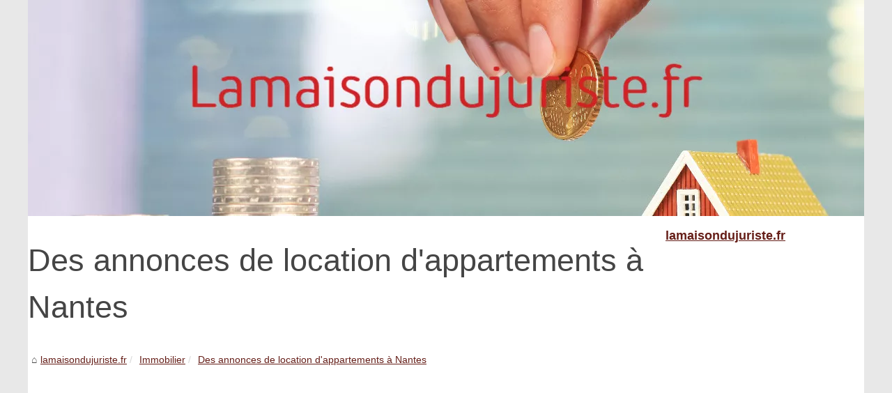

--- FILE ---
content_type: text/html; charset=UTF-8
request_url: https://lamaisondujuriste.fr/Immobilier/Des-annonces-de-location-d-appartements-a-Nantes.html
body_size: 6587
content:
<!DOCTYPE html><html lang="fr"><head><meta charset="UTF-8"><meta name="viewport" content="width=device-width, initial-scale=1"><title>Des annonces de location d'appartements à Nantes</title><link rel="icon" href="/favicon.ico" sizes="any"><meta name="description" content="Nantes, capitale de la Loire-Atlantique, est une ville qui a beaucoup à offrir. Avec sa scène culturelle dynamique et son architecture étonnante, il..."><link rel="canonical" href="https://lamaisondujuriste.fr/Immobilier/Des-annonces-de-location-d-appartements-a-Nantes.html"><link rel="alternate" type="application/rss+xml" title="RSS Feed lamaisondujuriste.fr" href="https://lamaisondujuriste.fr/rss.xml"><meta property="og:type" content="website"><meta property="og:locale" content="fr"><meta property="og:title" content="Des annonces de location d'appartements à Nantes"><meta property="og:description" content="Nantes, capitale de la Loire-Atlantique, est une ville qui a beaucoup à offrir. Avec sa scène culturelle dynamique et son architecture étonnante, il..."><meta property="og:url" content="https://lamaisondujuriste.fr/Immobilier/Des-annonces-de-location-d-appartements-a-Nantes.html"><meta property="og:site_name" content="lamaisondujuriste.fr"><meta name="DC.Title" content="Des annonces de location d'appartements à Nantes"><meta name="DC.Description" content="Nantes, capitale de la Loire-Atlantique, est une ville qui a beaucoup à offrir. Avec sa scène culturelle dynamique et son architecture étonnante, il..."><meta name="DC.Subject" content="Nantes, capitale de la Loire-Atlantique, est une ville qui a beaucoup à offrir. Avec sa scène culturelle dynamique et son architecture étonnante, il..."><meta name="DC.Language" content="fr"><meta name="DC.Identifier" content="https://lamaisondujuriste.fr/Immobilier/Des-annonces-de-location-d-appartements-a-Nantes.html"><meta name="DC.Date.Created" content="Wed Jan 4 21:48:00 UTC 2023"><script type="application/ld+json">{"@context":"https:\/\/schema.org\/","@type":"Blog","@id":"https:\/\/lamaisondujuriste.fr","mainEntityOfPage":"https:\/\/lamaisondujuriste.fr","name":"lamaisondujuriste.fr","description":"","publisher":{"@type":"Organization","@id":"https:\/\/lamaisondujuriste.fr","name":"lamaisondujuriste.fr"},"blogPost":{"@type":"BlogPosting","@id":"\/Immobilier\/Des-annonces-de-location-d-appartements-a-Nantes.html","mainEntityOfPage":"\/Immobilier\/Des-annonces-de-location-d-appartements-a-Nantes.html","headline":"Des annonces de location d'appartements \u00e0 Nantes","name":"Des annonces de location d'appartements \u00e0 Nantes","description":"Nantes, capitale de la Loire-Atlantique, est une ville qui a beaucoup \u00e0 offrir. Avec sa sc\u00e8ne culturelle dynamique et son architecture \u00e9tonnante, il...","datePublished":"2023-01-04","url":"\/Immobilier\/Des-annonces-de-location-d-appartements-a-Nantes.html"}}</script><style>html, body, div, span, object, iframe,h1, h2, h3, h4, h5, h6, p, blockquote, pre, a, cite, code, em, img, strong, sub, sup, i, center, ol, ul, li, fieldset, form, label, legend, table, caption, tbody, tfoot, thead, tr, th, td, article, aside, canvas, details, embed, figure, figcaption, footer, header, hgroup, main, menu, nav, output, ruby, section, summary, time, mark, audio, video{margin: 0;padding: 0;border: 0;font-size: 100%;font: inherit;vertical-align: baseline;}body, article, aside, details, figure, footer, header, main, nav, section, time, paginate, blockquote {display: block; box-sizing: border-box;}body {margin:0px;display:flex;flex-direction:column;justify-content:center;line-height: 1; text-align:center;background:rgba(232,232,232,1);font-family: Arial, sans-serif;color: rgba(69,69,69,1);}body:hover{background:rgba(232,232,232,1);}ol, ul {list-style: none;}blockquote, q {quotes: none;}blockquote:before, blockquote:after, q:before, q:after{content: '';content: none;}table {border-collapse: collapse;border-spacing: 0;}header, main, footer {display:block;margin:auto;width:100vw;}header img, header picture {display:block;margin:auto;width:1200px;max-width:100vw;height:auto;}a {color: rgba(101,30,24,1);}a:hover {color: rgba(198,47,18,1);text-decoration:none;}header {order:1;}main {order:2; display: flex;flex-direction:column;flex-wrap:wrap;justify-content:center;align-items: stretch;width:100vw;background:rgba(255,255,255,1);}main:hover {background:rgba(255,255,255,1);}aside {display:block;width:100%;height:auto;margin:10px auto;text-align:center;}main > section {width:95vw;}main > section > h1 {display:block;font-size:1.5em;padding:20px 10px;}main > section > nav > ol {font-size:0.9em;display:flex;flex-direction:column;flex-wrap:wrap;}main > section > nav > ol > li:first-child:before {content:"⌂";margin-right:5px;}main > section > nav > ol > li {display:inline-block;padding:5px;}main > section > nav > ol > li > a:hover {text-decoration:underline;}main > section > article {margin:10px auto;padding:10px;line-height:2em;text-align:justify;background:rgba(255,255,255,0);}main > section > article:hover {background:rgba(255,255,255,0);}main > section > article P {display:block;width:100%;margin:20px 0px;}main > section > article h2 {margin:10px 0px;font-weight:bold;font-size:1.2em;}main > section > article h3 {margin:10px 20px;font-weight:bold;font-size:1em;}main > section > article img {display:block;max-width:90%;margin:auto;}main > section > article a {text-decoration:underline;}main > section > article ul, main > section > article ol { list-style-type: disc; padding-left: 20px;}main > section > article ol {list-style-type: decimal; padding-left: 20px;}main > section > article em, main > section > article i {font-style: italic;}main > section > article strong, main > section > article b {font-weight: bold;}main > section > article u {text-decoration: underline;}main > section > article table {width: 100%;border-collapse: collapse;margin: 20px 0;box-shadow: 0 0 10px rgba(0, 0, 0, 0.1);}main > section > article table th, main > section > article table td {border: 1px solid;padding: 10px;text-align: left;}main > section > article table th {font-weight: bold;text-align: center;}main > section > article table tr:nth-child(even) {filter: brightness(0.97);}main > section > time {margin:5px 10px 10px 10px;font-style:italic;text-align:right;}main > section > paginate > ul {width:100%;font-size:0.9em;line-height:1.3em;display:flex;flex-direction:row;justify-content:space-between;}main > section > paginate > ul > li {max-width:40%;}main > section > paginate > ul > li:first-child a:before {display:block;margin:0 0 5px 0;content:"⇦";}main > section > paginate > ul > li:last-child a:before {display:block;margin:0 0 5px 0;content:"⇨";}main > section > paginate > ul > li > a {display:block;margin:auto;padding:15px;border:1px dashed rgba(255,255,255,0);}main > section > section > article {text-align:justify;margin:20px 10px;padding:20px 0px;line-height:1.8em;border-top:1px solid rgba(102,102,102,0.9);}main > section > section > article:first-child {border:0px;}main > section > section > article > h1 {text-align:left;font-weight:bold;margin-bottom:10px;font-size:1.2em;}main > section > section > article > h1:hover {margin-left:10px;}main > section > section > article > div {display:flex;flex-direction:row;justify-content:space-between;align-items:flex-start;}main > section > section > article > div, main > section > section > article > div > a, main > section > section > article > div > blockquote {display:block;}main > section > section > article > div > a > img {display:block;max-width:100%;margin:auto;height:auto;}main > section > section > article > div > blockquote > a {text-decoration:underline;}main > section > section > article > div > blockquote > a:hover {text-decoration:none;}main > section > section > h2 {font-weight:bold;margin:15px 0px;}main > section > section > ul {margin:30px 0px;}main > section > section > ul > li {display:block;font-size:0.9em;padding:5px 10px;margin:10px 0px;display:flex;flex-direction:row;justify-content:space-between;}main > section > section > ul > li > time {font-style:italic;width:120px;}main > section > section > ul > li > a {text-align:left;width:630px;}main > section > section > ul > li > a:hover {text-decoration:underline;}main > section > section > ul > li > hits {text-align:right;font-style:italic;width:120px;}main > nav {display:flex;flex-direction:column;width:100%;background:rgba(255,255,255,0.3);}main > nav:hover {background:rgba(255,255,255,0.3);}main > nav > div {display:block;margin:10px;}main > nav > div > a > h2 {display:block;margin:auto;font-size:1.1em;margin:0px 5px 0px 5px;padding:10px 0px;font-weight:bold;}main > nav > div > ol {margin-bottom:10px;padding:0px;}main > nav > div > ol > li {display:block;text-align:left;padding:5px;margin:0px 5px;}main > nav > div > ol > li > a {display:block;font-size:0.9em;padding:5px;margin:5px 20px 5px 0px;}footer {order:3;width:95vw;padding:10px 0px;font-size:0.8em;line-height:1.7em;}main > nav > div > ol {background:rgba(255,255,255,0);}main > nav > div > ol:hover {background:rgba(255,255,255,0.3);}body > footer {background:rgba(255,255,255,0.75);}body > footer:hover {background:rgba(255,255,255,0.9);}@media(min-width: 1200px){* {-moz-transition: all .3s ease-out;-o-transition: all .3s ease-out;transition: all .3s ease-out;}header, main, footer {max-width:1200px;}main {display:flex;flex-direction:row;}main > section {width:900px;max-width:90vw;}main > section > h1 {font-size:2.8em;line-height:1.5em;text-align:left;margin:30px 0px;padding:0px;}main > section > nav > ol {flex-direction:row;}main > section > nav > ol > li::after {content:" / ";color:rgba(200,200,200,0.7);}main > section > nav > ol > li:last-child:after {content:"";}main > section > article h2 {font-size:1.4em;}main > section > article h3 {font-size:1.1em;}main > section > section > article > div {position:relative;display:flex;flex-direction:row;flex-wrap: nowrap;align-items: flex-start;}main > section > section > article > div > a > img {margin-top:5px;}main > section > section > article:nth-child(even) > div {flex-direction:row-reverse;}main > section > section > article:nth-child(odd) > div > a {margin-right:20px;}main > section > section > article:nth-child(even) > div > a {margin-left:20px;}main > section > section > article > div > blockquote {min-width:50%;max-width:100%;}main > section > section > article > div > a {min-width:30%;margin:5px;}main > section > section > article > div > a > img {display:block;height:auto;}main > section > paginate > ul > li > a:hover {border:1px solid rgba(102,102,102,0.9);}main > nav {width:300px;max-width:90vw;}main > nav > div > a > h2 {text-align:left;}main > nav > div > ol > li > a:hover {margin:5px 0px 5px 20px;}footer {text-align:left;}footer a:hover {text-decoration:underline;}}</style></head><body><main><section><h1>Des annonces de location d'appartements à Nantes</h1><script type="application/ld+json">{"@context":"https:\/\/schema.org","@type":"BreadcrumbList","itemListElement":[{"@type":"ListItem","position":1,"item":{"@id":"https:\/\/lamaisondujuriste.fr","name":"lamaisondujuriste.fr"}},{"@type":"ListItem","position":2,"item":{"@id":"https:\/\/lamaisondujuriste.fr\/Immobilier\/","name":"Immobilier"}},{"@type":"ListItem","position":3,"item":{"@id":"https:\/\/lamaisondujuriste.fr\/Immobilier\/Des-annonces-de-location-d-appartements-a-Nantes.html","name":"Des annonces de location d'appartements \u00e0 Nantes"}}]}</script><nav><ol><li><a href="https://lamaisondujuriste.fr" title="lamaisondujuriste.fr">lamaisondujuriste.fr</a></li><li><a href="https://lamaisondujuriste.fr/Immobilier/" title="Immobilier">Immobilier</a></li><li><a href="https://lamaisondujuriste.fr/Immobilier/Des-annonces-de-location-d-appartements-a-Nantes.html" title="Des annonces de location d'appartements à Nantes">Des annonces de location d'appartements à Nantes</a></li></ol></nav><aside><script async src="//pagead2.googlesyndication.com/pagead/js/adsbygoogle.js"></script> <ins class="adsbygoogle" style="display:block" data-ad-client="ca-pub-1010404604654251" data-ad-slot="4093122104" data-ad-format="auto"></ins> <script>(adsbygoogle = window.adsbygoogle || []).push({});</script></aside><article lang="fr"><p><strong>Nantes</strong>, capitale de la Loire-Atlantique, est une ville qui a beaucoup &agrave; offrir. Avec sa sc&egrave;ne culturelle dynamique et son architecture &eacute;tonnante, il n&#39;est pas &eacute;tonnant que tant de personnes recherchent des appartements &agrave; louer &agrave; Nantes.</p> <h2>Appartements &agrave; Nantes</h2> <p>Trouver un appartement &agrave; Nantes peut &ecirc;tre difficile. Les prix varient consid&eacute;rablement en fonction de l&#39;emplacement, de la taille, des &eacute;quipements et plus encore. Il est important de faire des recherches avant de s&#39;engager dans un complexe d&#39;appartements ou une liste. La meilleure fa&ccedil;on de trouver ce que vous cherchez est d&#39;utiliser les ressources en ligne comme les sites de location, les petites annonces et les groupes de m&eacute;dias sociaux d&eacute;di&eacute;s &agrave; la recherche de logements dans la r&eacute;gion.</p> <p>La chose la plus importante lorsque vous choisissez un appartement &agrave; Nantes est de vous assurer qu&#39;il est situ&eacute; dans une zone s&ucirc;re. Il doit &ecirc;tre proche des transports en commun, des magasins et d&#39;autres commodit&eacute;s. Vous devez &eacute;galement vous assurer que l&#39;appartement est en bon &eacute;tat et que tous les services publics n&eacute;cessaires sont inclus.</p> <p>Une fois que vous avez trouv&eacute; un logement qui r&eacute;pond &agrave; vos besoins pour une <u><a href="https://www.zimo.fr/annonces/immobilier/location/nantes-44000" title="location appartement nantes">location appartement nantes</a></u>, il est temps de contacter le propri&eacute;taire ou le gestionnaire immobilier. Obtenez autant d&#39;informations que possible sur les politiques de location, les frais et les co&ucirc;ts suppl&eacute;mentaires tels que les services publics. N&#39;oubliez pas de consulter les avis des locataires pr&eacute;c&eacute;dents pour vous faire une id&eacute;e de leur exp&eacute;rience avec le propri&eacute;taire ou le gestionnaire de l&#39;immeuble.</p> <p>Lorsque vous signez un contrat de location, lisez-le attentivement et assurez-vous d&#39;en comprendre tous les aspects avant de signer sur la ligne pointill&eacute;e ! En r&eacute;fl&eacute;chissant bien et en effectuant des recherches sur les appartements &agrave; louer &agrave; Nantes, vous trouverez bient&ocirc;t le logement id&eacute;al pour vos besoins. Vous avez les informations n&eacute;cessaires pour une location d&#39;appartements &agrave; Nantes.</p> <p>&nbsp;</p> <p>&nbsp;</p></article><time datetime="2023-01-04 21:48">04/01/2023 21:48 - 2&nbsp;909 Views</time><aside><script async src="//pagead2.googlesyndication.com/pagead/js/adsbygoogle.js"></script> <ins class="adsbygoogle" style="display:block" data-ad-client="ca-pub-1010404604654251" data-ad-slot="2722702907" data-ad-format="auto"></ins> <script>(adsbygoogle = window.adsbygoogle || []).push({});</script></aside><paginate><ul><li><a href="https://lamaisondujuriste.fr/Immobilier/marche-immobilier-porto-vecchio.html" title="Tout savoir sur le marché immobilier de Porto-Vecchio">Tout savoir sur le marché immobilier de Porto-Vecchio</a></li><li><a href="https://lamaisondujuriste.fr/Immobilier/Explorez-Varsity-Metaverse-votre-plateforme-immobiliere-virtuelle.html" title="Explorez Varsity Metaverse : votre plateforme immobilière virtuelle !">Explorez Varsity Metaverse : votre plateforme immobilière virtuelle !</a></li></ul></paginate><section><h2>Latest additions</h2><ul><li><time datetime="2025-05-30 06:39">30/5/2025</time><a href="https://lamaisondujuriste.fr/Immobilier/decouvrez-les-services-experts-de-chauffage-et-plomberie-sur-lesbonschauffagiste-fr.html" title="Découvrez les Services Experts de Chauffage et Plomberie sur Lesbonschauffagiste.fr">Découvrez les Services Experts de Chauffage et Plomberie sur Lesbonschauffagiste.fr</a><Hits>1&nbsp;030 Views</Hits></li><li><time datetime="2023-05-02 03:49">02/5/2023</time><a href="https://lamaisondujuriste.fr/Immobilier/Comprendre-les-frais-d-un-agent-immobilier.html" title="Comprendre les frais d'un agent immobilier">Comprendre les frais d'un agent immobilier</a><Hits>2&nbsp;314 Views</Hits></li><li><time datetime="2023-04-22 03:10">22/4/2023</time><a href="https://lamaisondujuriste.fr/Immobilier/Role-et-competences-de-l-expert-immobilier-agree-dans-le-marche-immobilier.html" title="Rôle et compétences de l'expert immobilier agréé dans le marché immobilier">Rôle et compétences de l'expert immobilier agréé dans le marché immobilier</a><Hits>2&nbsp;306 Views</Hits></li><li><time datetime="2023-03-08 09:20">08/3/2023</time><a href="https://lamaisondujuriste.fr/Immobilier/Un-agent-immobilier-peut-etre-forme-en-ligne.html" title="Un agent immobilier peut être formé en ligne">Un agent immobilier peut être formé en ligne</a><Hits>4&nbsp;107 Views</Hits></li><li><time datetime="2023-02-11 01:59">11/2/2023</time><a href="https://lamaisondujuriste.fr/Immobilier/mobil-homes-vente-meilleurs-sites.html" title="Les meilleurs sites pour trouver des mobil-homes en vente">Les meilleurs sites pour trouver des mobil-homes en vente</a><Hits>4&nbsp;763 Views</Hits></li><li><time datetime="2023-01-11 08:50">11/1/2023</time><a href="https://lamaisondujuriste.fr/Immobilier/estimer-maison-gratuitement-ligne.html" title="Estimer sa maison gratuitement en ligne">Estimer sa maison gratuitement en ligne</a><Hits>2&nbsp;582 Views</Hits></li><li><time datetime="2023-01-05 11:36">05/1/2023</time><a href="https://lamaisondujuriste.fr/Immobilier/Explorez-Varsity-Metaverse-votre-plateforme-immobiliere-virtuelle.html" title="Explorez Varsity Metaverse : votre plateforme immobilière virtuelle !">Explorez Varsity Metaverse : votre plateforme immobilière virtuelle !</a><Hits>3&nbsp;191 Views</Hits></li><li><time datetime="2022-05-30 01:21">30/5/2022</time><a href="https://lamaisondujuriste.fr/Immobilier/marche-immobilier-porto-vecchio.html" title="Tout savoir sur le marché immobilier de Porto-Vecchio">Tout savoir sur le marché immobilier de Porto-Vecchio</a><Hits>98&nbsp;308 Views</Hits></li><li><time datetime="2021-02-11 06:08">11/2/2021</time><a href="https://lamaisondujuriste.fr/Immobilier/l-achat-et-vente-d-appartement.html" title="L'achat et vente d'appartement">L'achat et vente d'appartement</a><Hits>22&nbsp;043 Views</Hits></li><li><time datetime="2021-01-07 05:56">07/1/2021</time><a href="https://lamaisondujuriste.fr/Immobilier/a-louer-bureaux-sur-paris.html" title="A louer bureaux sur Paris">A louer bureaux sur Paris</a><Hits>5&nbsp;854 Views</Hits></li></ul></section></section><nav><div><a href="https://lamaisondujuriste.fr" title="lamaisondujuriste.fr"><h2>lamaisondujuriste.fr</h2></a></div><aside><script async src="//pagead2.googlesyndication.com/pagead/js/adsbygoogle.js"></script> <ins class="adsbygoogle" style="display:block" data-ad-client="ca-pub-1010404604654251" data-ad-slot="7292503309" data-ad-format="auto"></ins> <script>(adsbygoogle = window.adsbygoogle || []).push({});</script></aside><div><ol><li><a href="https://lamaisondujuriste.fr/Pourquoi-les-investisseurs-s-interessent-de-plus-en-plus-aux-OPCI.html" title="Pourquoi les investisseurs s'intéressent de plus en plus aux OPCI ?">Pourquoi les investisseurs...</a></li></ol><a href="https://lamaisondujuriste.fr/Investissement/" title="Investissement"><h2>Investissement</h2></a><ol><li><a href="https://lamaisondujuriste.fr/Investissement/Actu-crypto-en-direct-2025-2026-marches-preventes-x100-et-fiscalite-2026-comment-tirer-parti-d-un-portail-expert.html" title="Actu crypto en direct 2025‑2026 : marchés, préventes x100 et fiscalité 2026, comment tirer parti d’un portail expert">Actu crypto en direct...</a></li><li><a href="https://lamaisondujuriste.fr/Investissement/jean-bernard-lafonta-le-role-du-private-equity-dans-la-croissance-economique.html" title="Jean-Bernard Lafonta : Le Rôle du Private Equity dans la Croissance Économique">Jean-Bernard Lafonta : Le...</a></li><li><a href="https://lamaisondujuriste.fr/Investissement/Le-secret-bancaire-au-Liechtenstein-mythe-ou-realite-Decryptage-sur-SteinCastle-li.html" title="Le secret bancaire au Liechtenstein : mythe ou réalité ? Décryptage sur SteinCastle.li">Le secret bancaire au...</a></li><li><a href="https://lamaisondujuriste.fr/Investissement/Succession-les-secrets-pour-transferer-son-heritage-sans-payer-de-droits.html" title="Succession: les secrets pour transférer son héritage sans payer de droits">Succession: les secrets pour...</a></li><li><a href="https://lamaisondujuriste.fr/Investissement/L-estimation-de-local-commercial-par-un-professionnel.html" title="L'estimation de local commercial par un professionnel">L'estimation de local...</a></li><li><a href="https://lamaisondujuriste.fr/Investissement/Quelle-est-la-meilleure-retraite-supplementaire.html" title="Quelle est la meilleure retraite supplémentaire ?">Quelle est la meilleure...</a></li><li><a href="https://lamaisondujuriste.fr/Investissement/Quel-est-le-montant-moyen-de-la-retraite-fonctionnaire.html" title="Quel est le montant moyen de la retraite fonctionnaire ?">Quel est le montant moyen de...</a></li><li><a href="https://lamaisondujuriste.fr/Investissement/Comment-les-riches-utilisent-leur-temps-Academie-JCF.html" title="Comment les riches utilisent leur temps : Académie JCF">Comment les riches utilisent...</a></li><li><a href="https://lamaisondujuriste.fr/Investissement/Avocats-specialises-dans-le-divorce-a-Geneve-Comment-trouver-les-meilleurs.html" title="Avocats spécialisés dans le divorce à Genève : Comment trouver les meilleurs">Avocats spécialisés dans le...</a></li><li><a href="https://lamaisondujuriste.fr/Investissement/Comment-obtenir-une-estimation-precise-de-votre-propriete.html" title="Comment obtenir une estimation précise de votre propriété ?">Comment obtenir une...</a></li></ol><a href="https://lamaisondujuriste.fr/Immobilier/" title="Immobilier"><h2>Immobilier</h2></a><ol><li><a href="https://lamaisondujuriste.fr/Immobilier/decouvrez-les-services-experts-de-chauffage-et-plomberie-sur-lesbonschauffagiste-fr.html" title="Découvrez les Services Experts de Chauffage et Plomberie sur Lesbonschauffagiste.fr">Découvrez les Services...</a></li><li><a href="https://lamaisondujuriste.fr/Immobilier/Comprendre-les-frais-d-un-agent-immobilier.html" title="Comprendre les frais d'un agent immobilier">Comprendre les frais d'un...</a></li><li><a href="https://lamaisondujuriste.fr/Immobilier/Role-et-competences-de-l-expert-immobilier-agree-dans-le-marche-immobilier.html" title="Rôle et compétences de l'expert immobilier agréé dans le marché immobilier">Rôle et compétences de...</a></li><li><a href="https://lamaisondujuriste.fr/Immobilier/Un-agent-immobilier-peut-etre-forme-en-ligne.html" title="Un agent immobilier peut être formé en ligne">Un agent immobilier peut...</a></li><li><a href="https://lamaisondujuriste.fr/Immobilier/mobil-homes-vente-meilleurs-sites.html" title="Les meilleurs sites pour trouver des mobil-homes en vente">Les meilleurs sites pour...</a></li><li><a href="https://lamaisondujuriste.fr/Immobilier/estimer-maison-gratuitement-ligne.html" title="Estimer sa maison gratuitement en ligne">Estimer sa maison...</a></li><li><a href="https://lamaisondujuriste.fr/Immobilier/Explorez-Varsity-Metaverse-votre-plateforme-immobiliere-virtuelle.html" title="Explorez Varsity Metaverse : votre plateforme immobilière virtuelle !">Explorez Varsity Metaverse :...</a></li><li><a href="https://lamaisondujuriste.fr/Immobilier/Des-annonces-de-location-d-appartements-a-Nantes.html" title="Des annonces de location d'appartements à Nantes">Des annonces de location...</a></li><li><a href="https://lamaisondujuriste.fr/Immobilier/marche-immobilier-porto-vecchio.html" title="Tout savoir sur le marché immobilier de Porto-Vecchio">Tout savoir sur le marché...</a></li><li><a href="https://lamaisondujuriste.fr/Immobilier/l-achat-et-vente-d-appartement.html" title="L'achat et vente d'appartement">L'achat et vente d'appartement</a></li></ol><a href="https://lamaisondujuriste.fr/Juridique/" title="Juridique"><h2>Juridique</h2></a><ol><li><a href="https://lamaisondujuriste.fr/Juridique/resolvez-vos-conflits-locatifs-avec-l-aide-d-etude-avocats-lausanne-ch.html" title="Résolvez vos conflits locatifs avec l'aide d'etude-avocats-lausanne.ch">Résolvez vos conflits...</a></li><li><a href="https://lamaisondujuriste.fr/Juridique/chatgpt-france-une-aide-precieuse-pour-les-professionnels-du-droit.html" title="ChatGPT France : Une Aide Précieuse pour les Professionnels du Droit">ChatGPT France : Une Aide...</a></li><li><a href="https://lamaisondujuriste.fr/Juridique/comprendre-la-formation-des-contrats-en-droit-francais.html" title="Comprendre la formation des contrats en droit français">Comprendre la formation des...</a></li><li><a href="https://lamaisondujuriste.fr/Juridique/avocat-urbanisme-cote-basque-votre-expert-a-biarritz.html" title="Avocat urbanisme côte basque : votre expert à biarritz">Avocat urbanisme côte basque...</a></li><li><a href="https://lamaisondujuriste.fr/Juridique/Comment-contester-efficacement-une-contravention-Guide-pratique-et-strategies-juridiques.html" title="Comment contester efficacement une contravention: Guide pratique et stratégies juridiques">Comment contester...</a></li><li><a href="https://lamaisondujuriste.fr/Juridique/Pourquoi-prendre-rendez-vous-rapidement-avec-un-avocat-a-Lausanne-en-cas-de-litige.html" title="Pourquoi prendre rendez-vous rapidement avec un avocat à Lausanne en cas de litige">Pourquoi prendre rendez-vous...</a></li><li><a href="https://lamaisondujuriste.fr/Juridique/Les-differentes-etapes-pour-demander-un-permis-blanc-guide-pratique.html" title="Les différentes étapes pour demander un permis blanc : guide pratique">Les différentes étapes pour...</a></li><li><a href="https://lamaisondujuriste.fr/Juridique/Les-caracteristiques-d-un-avocat-en-divorce.html" title="Les caractéristiques d’un avocat en divorce">Les caractéristiques d’un...</a></li><li><a href="https://lamaisondujuriste.fr/Juridique/autorisation-extension-maison.html" title="Comment obtenir une autorisation d'extension de maison ?">Comment obtenir une...</a></li><li><a href="https://lamaisondujuriste.fr/Juridique/interet-procedure-recouvrement-amiable.html" title="Quel est l’intérêt d’avantager la procédure de recouvrement à l’amiable ?">Quel est l’intérêt...</a></li></ol></div></nav></main><header><a href="/" title="lamaisondujuriste.fr"><picture><source srcset="/header.webp?v=1676901195" type="image/webp" ><img src="/header.jpg" alt="lamaisondujuriste.fr" title="lamaisondujuriste.fr" width="1200" height="310" loading="lazy" /></picture></a></header><footer>© 2026 <a href="https://lamaisondujuriste.fr" title="lamaisondujuriste.fr">Lamaisondujuriste.fr</a>| <a href="https://lamaisondujuriste.fr/rss.xml" title="RSS Feed - lamaisondujuriste.fr">RSS</a></footer><script defer src="https://code.jquery.com/jquery-3.6.1.slim.min.js" integrity="sha256-w8CvhFs7iHNVUtnSP0YKEg00p9Ih13rlL9zGqvLdePA=" crossorigin="anonymous"></script><noscript>Activate Javascript</noscript></body></html>

--- FILE ---
content_type: text/html; charset=utf-8
request_url: https://www.google.com/recaptcha/api2/aframe
body_size: 270
content:
<!DOCTYPE HTML><html><head><meta http-equiv="content-type" content="text/html; charset=UTF-8"></head><body><script nonce="NRjUDN8izohWjQBzqIoMXQ">/** Anti-fraud and anti-abuse applications only. See google.com/recaptcha */ try{var clients={'sodar':'https://pagead2.googlesyndication.com/pagead/sodar?'};window.addEventListener("message",function(a){try{if(a.source===window.parent){var b=JSON.parse(a.data);var c=clients[b['id']];if(c){var d=document.createElement('img');d.src=c+b['params']+'&rc='+(localStorage.getItem("rc::a")?sessionStorage.getItem("rc::b"):"");window.document.body.appendChild(d);sessionStorage.setItem("rc::e",parseInt(sessionStorage.getItem("rc::e")||0)+1);localStorage.setItem("rc::h",'1769899222779');}}}catch(b){}});window.parent.postMessage("_grecaptcha_ready", "*");}catch(b){}</script></body></html>